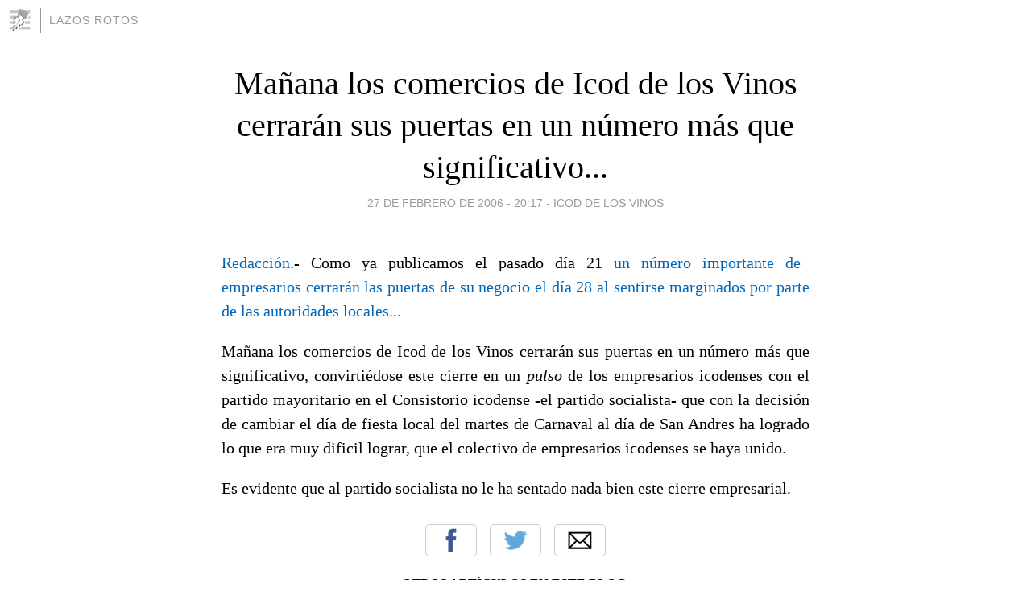

--- FILE ---
content_type: text/html; charset=utf-8
request_url: https://lazosrotos.blogia.com/2006/022702-manana-los-comercios-de-icod-de-los-vinos-cerraran-sus-puertas-en-un-numero-mas-que-significativo-.php
body_size: 4041
content:
<!DOCTYPE html>
<html lang="es">
<head>
	<meta charset="UTF-8">
	
	<title>Mañana los comercios de Icod de los Vinos cerrarán sus puertas en un número más que significativo... | Lazos Rotos</title>

	<link rel="canonical" href="https://lazosrotos.blogia.com/2006/022702-manana-los-comercios-de-icod-de-los-vinos-cerraran-sus-puertas-en-un-numero-mas-que-significativo-.php" />
        

	<meta property="og:locale" content="es" />
	<meta property="og:site_name" content="lazosrotos" />

	<meta property="og:type" content="article" />

	<meta property="og:type" content="article" />
	<meta property="og:title" content="Ma&ntilde;ana los comercios de Icod de los Vinos cerrar&aacute;n sus puertas en un n&uacute;mero m&aacute;s que significativo... | Lazos Rotos" />
	<meta name="description" property="og:description" content="Redacción.- Como ya publicamos el pasado día 21 un número importante de empresarios cerrarán las puertas de su negocio el día 28 al sentirse marginados por parte de las autoridades locales...Mañana los comercios de Icod de los Vinos cerrarán">

	<meta property="og:url" content="https://lazosrotos.blogia.com/2006/022702-manana-los-comercios-de-icod-de-los-vinos-cerraran-sus-puertas-en-un-numero-mas-que-significativo-.php" />

	<link rel="alternate" type="application/rss+xml" title="RSS 2.0" href="https://lazosrotos.blogia.com/feed.xml" />

	<link rel="stylesheet" href="//cms.blogia.com/templates/template1/css/styles.css?v=1479210573">
	
	<link rel="shortcut icon" href="//cms.blogia.com/templates/template1/img/favicon.ico" />

	<meta name="viewport" content="width=device-width, initial-scale=1.0" />

	
	

<!-- Google tag (gtag.js) -->
<script async src="https://www.googletagmanager.com/gtag/js?id=G-QCKB0GVRJ4"></script>
<script>
  window.dataLayer = window.dataLayer || [];
  function gtag(){dataLayer.push(arguments);}
  gtag('js', new Date());

  gtag('config', 'G-QCKB0GVRJ4');
</script>

</head>










<body class="page--post">


		<header>



       <a href="https://www.blogia.com">
            <img src="[data-uri]" width="30" height="30" alt="Blogia" />
       </a>

		<div id="blog-title">
		<a href="https://lazosrotos.blogia.com">Lazos Rotos</a>
		</div>
		
	</header>






	
	<main style="max-width : 730px;">
	
	




		<article id="post">
			
			<h1><a href="https://lazosrotos.blogia.com/2006/022702-manana-los-comercios-de-icod-de-los-vinos-cerraran-sus-puertas-en-un-numero-mas-que-significativo-.php">Mañana los comercios de Icod de los Vinos cerrarán sus puertas en un número más que significativo...</a></h1>





			<div class="post__author-date">
				<time datetime="2006-02-27T21:17:00+00:00" pubdate data-updated="true">
				
					<a href="https://lazosrotos.blogia.com/2006/022702-manana-los-comercios-de-icod-de-los-vinos-cerraran-sus-puertas-en-un-numero-mas-que-significativo-.php">
						27 de febrero de 2006 - 20:17					</a>
				</time>
									- <a href="/temas/icod-de-los-vinos/">Icod de los Vinos</a>
							</div>

		


			
			
			<div class="post__content">
			
								

				
				<p><img src="https://lazosrotos.blogia.com/upload/externo-6938b91a497f8138035856a97722b995.gif" border="0" alt="Redacción" align="right" vspace="5" hspace="5"><p align="justify"><a href="http://icoddelosvinos.bitacoras.com/categorias/redaccion" target="_blank">Redacción</a>.- Como ya publicamos el pasado día 21 <a href="http://icoddelosvinos.bitacoras.com/archivos/2006/02/21/un-numero-importante-de-empresarios-cerraran-las-puertas-de-su-negocio-el-dia-28-al-sentirse-marginados-por-parte-de-las-autoridades-locales" target="_blank">un número importante de empresarios cerrarán las puertas de su negocio el día 28 al sentirse marginados por parte de las autoridades locales...</a></p><p><p align="justify">Mañana los comercios de Icod de los Vinos cerrarán sus puertas en un número más que significativo, convirtiédose este cierre en un <i>pulso</i> de los empresarios icodenses con el partido mayoritario en el Consistorio icodense -el partido socialista- que con la decisión de cambiar el día de fiesta local del martes de Carnaval al día de San Andres ha logrado lo que era muy dificil lograr, que el colectivo de empresarios icodenses se haya unido.</p><p><p align="justify">Es evidente que al partido socialista no le ha sentado nada bien este cierre empresarial.</p>			</div>


			
			<div class="post__share">
				<ul>
										<li class="share__facebook">
						<a href="https://www.facebook.com/sharer.php?u=https%3A%2F%2Flazosrotos.blogia.com%2F2006%2F022702-manana-los-comercios-de-icod-de-los-vinos-cerraran-sus-puertas-en-un-numero-mas-que-significativo-.php" 
							title="Compartir en Facebook"
							onClick="ga('send', 'event', 'compartir', 'facebook');">
								Facebook</a></li>
					<li class="share__twitter">
						<a href="https://twitter.com/share?url=https%3A%2F%2Flazosrotos.blogia.com%2F2006%2F022702-manana-los-comercios-de-icod-de-los-vinos-cerraran-sus-puertas-en-un-numero-mas-que-significativo-.php" 
							title="Compartir en Twitter"
							onClick="ga('send', 'event', 'compartir', 'twitter');">
								Twitter</a></li>
					<li class="share__whatsapp">
						<a href="whatsapp://send?text=https%3A%2F%2Flazosrotos.blogia.com%2F2006%2F022702-manana-los-comercios-de-icod-de-los-vinos-cerraran-sus-puertas-en-un-numero-mas-que-significativo-.php" 
							title="Compartir en WhatsApp"
							onClick="ga('send', 'event', 'compartir', 'whatsapp');">
								Whatsapp</a></li>
					<li class="share__email">
						<a href="mailto:?subject=Mira esto&body=Mira esto: https%3A%2F%2Flazosrotos.blogia.com%2F2006%2F022702-manana-los-comercios-de-icod-de-los-vinos-cerraran-sus-puertas-en-un-numero-mas-que-significativo-.php" 
							title="Compartir por email"
							onClick="ga('send', 'event', 'compartir', 'email');">
								Email</a></li>
									</ul>
			</div>

		
		</article>
		
		








		
		
		<section id="related" style="text-align:center;">
		
		
			<h2>Otros artículos en este blog:</h2>
			
			<ul>

				
				<li><a href="https://lazosrotos.blogia.com/2006/051404-guardeme-un-cachorro-.php">¡Guárdeme un cachorro!</a></li>
				
				
				<li><a href="https://lazosrotos.blogia.com/2006/063004-el-mensaje-es-clarisimo-.php">El mensaje es clarísimo.</a></li>
				
				
				<li><a href="https://lazosrotos.blogia.com/2004/101901-seguridad-con-mentiras-es-igual-a-inseguridad-.php">Seguridad con mentiras, es igual a inseguridad.</a></li>
				
				
			</ul>
			
			
		</section>







		<section id="comments">


			

			<h2>0 comentarios</h2>





			



			
			<form name="comments__form" action="https://lazosrotos.blogia.com/index.php" method="post" accept-charset="ISO-8859-1">
				
				<label for="nombre">Nombre</label>
				<input size="30" id="nombre" name="nombre" value="" type="text" >

				<label for="email">E-mail <em>No será mostrado.</em></label>
				<input size="30" id="email" name="email" value="" type="text" >

				<label for="comentario">Comentario</label>
				<textarea cols="30" rows="5" id="comentario" name="comentario"></textarea>

				<input name="submit" value="Publicar" type="submit" > 

								<input name="datosarticulo" value="" type="hidden" >
				<input name="idarticulo" value="2006022702" type="hidden" />
				<input name="nomblog" value="lazosrotos" type="hidden" >
				<input name="escomentario" value="true" type="hidden" >
				<input name="coddt" value="1392567238" type="hidden" >
			</form>
			
		</section>


		<nav>
			<ul>

								<li><a href="/2006/022703-no-robes-.php">← No robes...</a></li>
				
								<li><a href="/2006/022701-doctor-melendez-lamentandolo-mucho-va-usted-a-tener-que-largarse-de-aqui-tambien-.php">Doctor Meléndez, lamentándolo mucho, va usted a tener que largarse de aquí también. →</a></li>
							

			</ul>
		</nav>






	</main>
	
	
















	<footer>
	
		<ul>
			<li><a href="/acercade/">Acerca de</a></li> 
			<li><a href="/archivos/">Archivos</a></li> 
			<li><a href="/admin.php">Administrar</a></li> 
		</ul>
			</footer>




<script>

  (function(i,s,o,g,r,a,m){i['GoogleAnalyticsObject']=r;i[r]=i[r]||function(){
  (i[r].q=i[r].q||[]).push(arguments)},i[r].l=1*new Date();a=s.createElement(o),
  m=s.getElementsByTagName(o)[0];a.async=1;a.src=g;m.parentNode.insertBefore(a,m)
  })(window,document,'script','//www.google-analytics.com/analytics.js','ga');


  ga('create', 'UA-80669-7', 'auto');
  ga('set', 'dimension1', '2014v1');
  ga('set', 'plantilla', '2014v1');
  ga('send', 'pageview');


</script>





</body>


</html>
